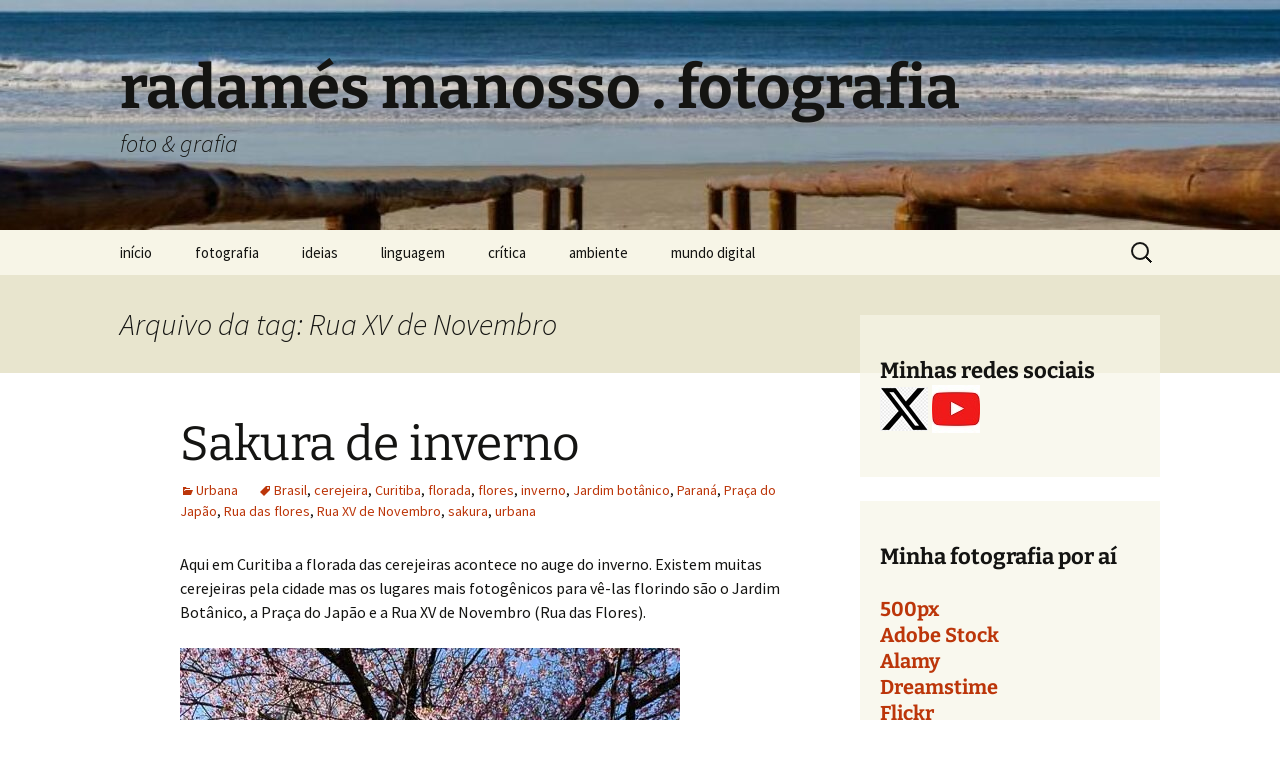

--- FILE ---
content_type: text/html; charset=UTF-8
request_url: https://radames.manosso.nom.br/fotografia/tag/rua-xv-de-novembro/
body_size: 15638
content:
<!DOCTYPE html>
<html lang="pt-BR">
<head>
	<meta charset="UTF-8">
	<meta name="viewport" content="width=device-width, initial-scale=1.0">
	<title>Rua XV de Novembro | radamés manosso . fotografia</title>
	<link rel="profile" href="https://gmpg.org/xfn/11">
	<link rel="pingback" href="https://radames.manosso.nom.br/fotografia/xmlrpc.php">
	<meta name='robots' content='max-image-preview:large' />
	<style>img:is([sizes="auto" i], [sizes^="auto," i]) { contain-intrinsic-size: 3000px 1500px }</style>
	<link rel='dns-prefetch' href='//secure.gravatar.com' />
<link rel='dns-prefetch' href='//www.googletagmanager.com' />
<link rel='dns-prefetch' href='//stats.wp.com' />
<link rel='dns-prefetch' href='//v0.wordpress.com' />
<link rel='dns-prefetch' href='//jetpack.wordpress.com' />
<link rel='dns-prefetch' href='//s0.wp.com' />
<link rel='dns-prefetch' href='//public-api.wordpress.com' />
<link rel='dns-prefetch' href='//0.gravatar.com' />
<link rel='dns-prefetch' href='//1.gravatar.com' />
<link rel='dns-prefetch' href='//2.gravatar.com' />
<link rel='preconnect' href='//i0.wp.com' />
<link rel="alternate" type="application/rss+xml" title="Feed para radamés manosso . fotografia &raquo;" href="https://radames.manosso.nom.br/fotografia/feed/" />
<link rel="alternate" type="application/rss+xml" title="Feed de comentários para radamés manosso . fotografia &raquo;" href="https://radames.manosso.nom.br/fotografia/comments/feed/" />
<link rel="alternate" type="application/rss+xml" title="Feed de tag para radamés manosso . fotografia &raquo; Rua XV de Novembro" href="https://radames.manosso.nom.br/fotografia/tag/rua-xv-de-novembro/feed/" />
<script>
window._wpemojiSettings = {"baseUrl":"https:\/\/s.w.org\/images\/core\/emoji\/16.0.1\/72x72\/","ext":".png","svgUrl":"https:\/\/s.w.org\/images\/core\/emoji\/16.0.1\/svg\/","svgExt":".svg","source":{"concatemoji":"https:\/\/radames.manosso.nom.br\/fotografia\/wp-includes\/js\/wp-emoji-release.min.js?ver=6.8.3"}};
/*! This file is auto-generated */
!function(s,n){var o,i,e;function c(e){try{var t={supportTests:e,timestamp:(new Date).valueOf()};sessionStorage.setItem(o,JSON.stringify(t))}catch(e){}}function p(e,t,n){e.clearRect(0,0,e.canvas.width,e.canvas.height),e.fillText(t,0,0);var t=new Uint32Array(e.getImageData(0,0,e.canvas.width,e.canvas.height).data),a=(e.clearRect(0,0,e.canvas.width,e.canvas.height),e.fillText(n,0,0),new Uint32Array(e.getImageData(0,0,e.canvas.width,e.canvas.height).data));return t.every(function(e,t){return e===a[t]})}function u(e,t){e.clearRect(0,0,e.canvas.width,e.canvas.height),e.fillText(t,0,0);for(var n=e.getImageData(16,16,1,1),a=0;a<n.data.length;a++)if(0!==n.data[a])return!1;return!0}function f(e,t,n,a){switch(t){case"flag":return n(e,"\ud83c\udff3\ufe0f\u200d\u26a7\ufe0f","\ud83c\udff3\ufe0f\u200b\u26a7\ufe0f")?!1:!n(e,"\ud83c\udde8\ud83c\uddf6","\ud83c\udde8\u200b\ud83c\uddf6")&&!n(e,"\ud83c\udff4\udb40\udc67\udb40\udc62\udb40\udc65\udb40\udc6e\udb40\udc67\udb40\udc7f","\ud83c\udff4\u200b\udb40\udc67\u200b\udb40\udc62\u200b\udb40\udc65\u200b\udb40\udc6e\u200b\udb40\udc67\u200b\udb40\udc7f");case"emoji":return!a(e,"\ud83e\udedf")}return!1}function g(e,t,n,a){var r="undefined"!=typeof WorkerGlobalScope&&self instanceof WorkerGlobalScope?new OffscreenCanvas(300,150):s.createElement("canvas"),o=r.getContext("2d",{willReadFrequently:!0}),i=(o.textBaseline="top",o.font="600 32px Arial",{});return e.forEach(function(e){i[e]=t(o,e,n,a)}),i}function t(e){var t=s.createElement("script");t.src=e,t.defer=!0,s.head.appendChild(t)}"undefined"!=typeof Promise&&(o="wpEmojiSettingsSupports",i=["flag","emoji"],n.supports={everything:!0,everythingExceptFlag:!0},e=new Promise(function(e){s.addEventListener("DOMContentLoaded",e,{once:!0})}),new Promise(function(t){var n=function(){try{var e=JSON.parse(sessionStorage.getItem(o));if("object"==typeof e&&"number"==typeof e.timestamp&&(new Date).valueOf()<e.timestamp+604800&&"object"==typeof e.supportTests)return e.supportTests}catch(e){}return null}();if(!n){if("undefined"!=typeof Worker&&"undefined"!=typeof OffscreenCanvas&&"undefined"!=typeof URL&&URL.createObjectURL&&"undefined"!=typeof Blob)try{var e="postMessage("+g.toString()+"("+[JSON.stringify(i),f.toString(),p.toString(),u.toString()].join(",")+"));",a=new Blob([e],{type:"text/javascript"}),r=new Worker(URL.createObjectURL(a),{name:"wpTestEmojiSupports"});return void(r.onmessage=function(e){c(n=e.data),r.terminate(),t(n)})}catch(e){}c(n=g(i,f,p,u))}t(n)}).then(function(e){for(var t in e)n.supports[t]=e[t],n.supports.everything=n.supports.everything&&n.supports[t],"flag"!==t&&(n.supports.everythingExceptFlag=n.supports.everythingExceptFlag&&n.supports[t]);n.supports.everythingExceptFlag=n.supports.everythingExceptFlag&&!n.supports.flag,n.DOMReady=!1,n.readyCallback=function(){n.DOMReady=!0}}).then(function(){return e}).then(function(){var e;n.supports.everything||(n.readyCallback(),(e=n.source||{}).concatemoji?t(e.concatemoji):e.wpemoji&&e.twemoji&&(t(e.twemoji),t(e.wpemoji)))}))}((window,document),window._wpemojiSettings);
</script>
<style id='wp-emoji-styles-inline-css'>

	img.wp-smiley, img.emoji {
		display: inline !important;
		border: none !important;
		box-shadow: none !important;
		height: 1em !important;
		width: 1em !important;
		margin: 0 0.07em !important;
		vertical-align: -0.1em !important;
		background: none !important;
		padding: 0 !important;
	}
</style>
<link rel='stylesheet' id='wp-block-library-css' href='https://radames.manosso.nom.br/fotografia/wp-includes/css/dist/block-library/style.min.css?x88341' media='all' />
<style id='wp-block-library-theme-inline-css'>
.wp-block-audio :where(figcaption){color:#555;font-size:13px;text-align:center}.is-dark-theme .wp-block-audio :where(figcaption){color:#ffffffa6}.wp-block-audio{margin:0 0 1em}.wp-block-code{border:1px solid #ccc;border-radius:4px;font-family:Menlo,Consolas,monaco,monospace;padding:.8em 1em}.wp-block-embed :where(figcaption){color:#555;font-size:13px;text-align:center}.is-dark-theme .wp-block-embed :where(figcaption){color:#ffffffa6}.wp-block-embed{margin:0 0 1em}.blocks-gallery-caption{color:#555;font-size:13px;text-align:center}.is-dark-theme .blocks-gallery-caption{color:#ffffffa6}:root :where(.wp-block-image figcaption){color:#555;font-size:13px;text-align:center}.is-dark-theme :root :where(.wp-block-image figcaption){color:#ffffffa6}.wp-block-image{margin:0 0 1em}.wp-block-pullquote{border-bottom:4px solid;border-top:4px solid;color:currentColor;margin-bottom:1.75em}.wp-block-pullquote cite,.wp-block-pullquote footer,.wp-block-pullquote__citation{color:currentColor;font-size:.8125em;font-style:normal;text-transform:uppercase}.wp-block-quote{border-left:.25em solid;margin:0 0 1.75em;padding-left:1em}.wp-block-quote cite,.wp-block-quote footer{color:currentColor;font-size:.8125em;font-style:normal;position:relative}.wp-block-quote:where(.has-text-align-right){border-left:none;border-right:.25em solid;padding-left:0;padding-right:1em}.wp-block-quote:where(.has-text-align-center){border:none;padding-left:0}.wp-block-quote.is-large,.wp-block-quote.is-style-large,.wp-block-quote:where(.is-style-plain){border:none}.wp-block-search .wp-block-search__label{font-weight:700}.wp-block-search__button{border:1px solid #ccc;padding:.375em .625em}:where(.wp-block-group.has-background){padding:1.25em 2.375em}.wp-block-separator.has-css-opacity{opacity:.4}.wp-block-separator{border:none;border-bottom:2px solid;margin-left:auto;margin-right:auto}.wp-block-separator.has-alpha-channel-opacity{opacity:1}.wp-block-separator:not(.is-style-wide):not(.is-style-dots){width:100px}.wp-block-separator.has-background:not(.is-style-dots){border-bottom:none;height:1px}.wp-block-separator.has-background:not(.is-style-wide):not(.is-style-dots){height:2px}.wp-block-table{margin:0 0 1em}.wp-block-table td,.wp-block-table th{word-break:normal}.wp-block-table :where(figcaption){color:#555;font-size:13px;text-align:center}.is-dark-theme .wp-block-table :where(figcaption){color:#ffffffa6}.wp-block-video :where(figcaption){color:#555;font-size:13px;text-align:center}.is-dark-theme .wp-block-video :where(figcaption){color:#ffffffa6}.wp-block-video{margin:0 0 1em}:root :where(.wp-block-template-part.has-background){margin-bottom:0;margin-top:0;padding:1.25em 2.375em}
</style>
<style id='classic-theme-styles-inline-css'>
/*! This file is auto-generated */
.wp-block-button__link{color:#fff;background-color:#32373c;border-radius:9999px;box-shadow:none;text-decoration:none;padding:calc(.667em + 2px) calc(1.333em + 2px);font-size:1.125em}.wp-block-file__button{background:#32373c;color:#fff;text-decoration:none}
</style>
<link rel='stylesheet' id='mediaelement-css' href='https://radames.manosso.nom.br/fotografia/wp-includes/js/mediaelement/mediaelementplayer-legacy.min.css?x88341' media='all' />
<link rel='stylesheet' id='wp-mediaelement-css' href='https://radames.manosso.nom.br/fotografia/wp-includes/js/mediaelement/wp-mediaelement.min.css?x88341' media='all' />
<style id='jetpack-sharing-buttons-style-inline-css'>
.jetpack-sharing-buttons__services-list{display:flex;flex-direction:row;flex-wrap:wrap;gap:0;list-style-type:none;margin:5px;padding:0}.jetpack-sharing-buttons__services-list.has-small-icon-size{font-size:12px}.jetpack-sharing-buttons__services-list.has-normal-icon-size{font-size:16px}.jetpack-sharing-buttons__services-list.has-large-icon-size{font-size:24px}.jetpack-sharing-buttons__services-list.has-huge-icon-size{font-size:36px}@media print{.jetpack-sharing-buttons__services-list{display:none!important}}.editor-styles-wrapper .wp-block-jetpack-sharing-buttons{gap:0;padding-inline-start:0}ul.jetpack-sharing-buttons__services-list.has-background{padding:1.25em 2.375em}
</style>
<style id='global-styles-inline-css'>
:root{--wp--preset--aspect-ratio--square: 1;--wp--preset--aspect-ratio--4-3: 4/3;--wp--preset--aspect-ratio--3-4: 3/4;--wp--preset--aspect-ratio--3-2: 3/2;--wp--preset--aspect-ratio--2-3: 2/3;--wp--preset--aspect-ratio--16-9: 16/9;--wp--preset--aspect-ratio--9-16: 9/16;--wp--preset--color--black: #000000;--wp--preset--color--cyan-bluish-gray: #abb8c3;--wp--preset--color--white: #fff;--wp--preset--color--pale-pink: #f78da7;--wp--preset--color--vivid-red: #cf2e2e;--wp--preset--color--luminous-vivid-orange: #ff6900;--wp--preset--color--luminous-vivid-amber: #fcb900;--wp--preset--color--light-green-cyan: #7bdcb5;--wp--preset--color--vivid-green-cyan: #00d084;--wp--preset--color--pale-cyan-blue: #8ed1fc;--wp--preset--color--vivid-cyan-blue: #0693e3;--wp--preset--color--vivid-purple: #9b51e0;--wp--preset--color--dark-gray: #141412;--wp--preset--color--red: #bc360a;--wp--preset--color--medium-orange: #db572f;--wp--preset--color--light-orange: #ea9629;--wp--preset--color--yellow: #fbca3c;--wp--preset--color--dark-brown: #220e10;--wp--preset--color--medium-brown: #722d19;--wp--preset--color--light-brown: #eadaa6;--wp--preset--color--beige: #e8e5ce;--wp--preset--color--off-white: #f7f5e7;--wp--preset--gradient--vivid-cyan-blue-to-vivid-purple: linear-gradient(135deg,rgba(6,147,227,1) 0%,rgb(155,81,224) 100%);--wp--preset--gradient--light-green-cyan-to-vivid-green-cyan: linear-gradient(135deg,rgb(122,220,180) 0%,rgb(0,208,130) 100%);--wp--preset--gradient--luminous-vivid-amber-to-luminous-vivid-orange: linear-gradient(135deg,rgba(252,185,0,1) 0%,rgba(255,105,0,1) 100%);--wp--preset--gradient--luminous-vivid-orange-to-vivid-red: linear-gradient(135deg,rgba(255,105,0,1) 0%,rgb(207,46,46) 100%);--wp--preset--gradient--very-light-gray-to-cyan-bluish-gray: linear-gradient(135deg,rgb(238,238,238) 0%,rgb(169,184,195) 100%);--wp--preset--gradient--cool-to-warm-spectrum: linear-gradient(135deg,rgb(74,234,220) 0%,rgb(151,120,209) 20%,rgb(207,42,186) 40%,rgb(238,44,130) 60%,rgb(251,105,98) 80%,rgb(254,248,76) 100%);--wp--preset--gradient--blush-light-purple: linear-gradient(135deg,rgb(255,206,236) 0%,rgb(152,150,240) 100%);--wp--preset--gradient--blush-bordeaux: linear-gradient(135deg,rgb(254,205,165) 0%,rgb(254,45,45) 50%,rgb(107,0,62) 100%);--wp--preset--gradient--luminous-dusk: linear-gradient(135deg,rgb(255,203,112) 0%,rgb(199,81,192) 50%,rgb(65,88,208) 100%);--wp--preset--gradient--pale-ocean: linear-gradient(135deg,rgb(255,245,203) 0%,rgb(182,227,212) 50%,rgb(51,167,181) 100%);--wp--preset--gradient--electric-grass: linear-gradient(135deg,rgb(202,248,128) 0%,rgb(113,206,126) 100%);--wp--preset--gradient--midnight: linear-gradient(135deg,rgb(2,3,129) 0%,rgb(40,116,252) 100%);--wp--preset--gradient--autumn-brown: linear-gradient(135deg, rgba(226,45,15,1) 0%, rgba(158,25,13,1) 100%);--wp--preset--gradient--sunset-yellow: linear-gradient(135deg, rgba(233,139,41,1) 0%, rgba(238,179,95,1) 100%);--wp--preset--gradient--light-sky: linear-gradient(135deg,rgba(228,228,228,1.0) 0%,rgba(208,225,252,1.0) 100%);--wp--preset--gradient--dark-sky: linear-gradient(135deg,rgba(0,0,0,1.0) 0%,rgba(56,61,69,1.0) 100%);--wp--preset--font-size--small: 13px;--wp--preset--font-size--medium: 20px;--wp--preset--font-size--large: 36px;--wp--preset--font-size--x-large: 42px;--wp--preset--spacing--20: 0.44rem;--wp--preset--spacing--30: 0.67rem;--wp--preset--spacing--40: 1rem;--wp--preset--spacing--50: 1.5rem;--wp--preset--spacing--60: 2.25rem;--wp--preset--spacing--70: 3.38rem;--wp--preset--spacing--80: 5.06rem;--wp--preset--shadow--natural: 6px 6px 9px rgba(0, 0, 0, 0.2);--wp--preset--shadow--deep: 12px 12px 50px rgba(0, 0, 0, 0.4);--wp--preset--shadow--sharp: 6px 6px 0px rgba(0, 0, 0, 0.2);--wp--preset--shadow--outlined: 6px 6px 0px -3px rgba(255, 255, 255, 1), 6px 6px rgba(0, 0, 0, 1);--wp--preset--shadow--crisp: 6px 6px 0px rgba(0, 0, 0, 1);}:where(.is-layout-flex){gap: 0.5em;}:where(.is-layout-grid){gap: 0.5em;}body .is-layout-flex{display: flex;}.is-layout-flex{flex-wrap: wrap;align-items: center;}.is-layout-flex > :is(*, div){margin: 0;}body .is-layout-grid{display: grid;}.is-layout-grid > :is(*, div){margin: 0;}:where(.wp-block-columns.is-layout-flex){gap: 2em;}:where(.wp-block-columns.is-layout-grid){gap: 2em;}:where(.wp-block-post-template.is-layout-flex){gap: 1.25em;}:where(.wp-block-post-template.is-layout-grid){gap: 1.25em;}.has-black-color{color: var(--wp--preset--color--black) !important;}.has-cyan-bluish-gray-color{color: var(--wp--preset--color--cyan-bluish-gray) !important;}.has-white-color{color: var(--wp--preset--color--white) !important;}.has-pale-pink-color{color: var(--wp--preset--color--pale-pink) !important;}.has-vivid-red-color{color: var(--wp--preset--color--vivid-red) !important;}.has-luminous-vivid-orange-color{color: var(--wp--preset--color--luminous-vivid-orange) !important;}.has-luminous-vivid-amber-color{color: var(--wp--preset--color--luminous-vivid-amber) !important;}.has-light-green-cyan-color{color: var(--wp--preset--color--light-green-cyan) !important;}.has-vivid-green-cyan-color{color: var(--wp--preset--color--vivid-green-cyan) !important;}.has-pale-cyan-blue-color{color: var(--wp--preset--color--pale-cyan-blue) !important;}.has-vivid-cyan-blue-color{color: var(--wp--preset--color--vivid-cyan-blue) !important;}.has-vivid-purple-color{color: var(--wp--preset--color--vivid-purple) !important;}.has-black-background-color{background-color: var(--wp--preset--color--black) !important;}.has-cyan-bluish-gray-background-color{background-color: var(--wp--preset--color--cyan-bluish-gray) !important;}.has-white-background-color{background-color: var(--wp--preset--color--white) !important;}.has-pale-pink-background-color{background-color: var(--wp--preset--color--pale-pink) !important;}.has-vivid-red-background-color{background-color: var(--wp--preset--color--vivid-red) !important;}.has-luminous-vivid-orange-background-color{background-color: var(--wp--preset--color--luminous-vivid-orange) !important;}.has-luminous-vivid-amber-background-color{background-color: var(--wp--preset--color--luminous-vivid-amber) !important;}.has-light-green-cyan-background-color{background-color: var(--wp--preset--color--light-green-cyan) !important;}.has-vivid-green-cyan-background-color{background-color: var(--wp--preset--color--vivid-green-cyan) !important;}.has-pale-cyan-blue-background-color{background-color: var(--wp--preset--color--pale-cyan-blue) !important;}.has-vivid-cyan-blue-background-color{background-color: var(--wp--preset--color--vivid-cyan-blue) !important;}.has-vivid-purple-background-color{background-color: var(--wp--preset--color--vivid-purple) !important;}.has-black-border-color{border-color: var(--wp--preset--color--black) !important;}.has-cyan-bluish-gray-border-color{border-color: var(--wp--preset--color--cyan-bluish-gray) !important;}.has-white-border-color{border-color: var(--wp--preset--color--white) !important;}.has-pale-pink-border-color{border-color: var(--wp--preset--color--pale-pink) !important;}.has-vivid-red-border-color{border-color: var(--wp--preset--color--vivid-red) !important;}.has-luminous-vivid-orange-border-color{border-color: var(--wp--preset--color--luminous-vivid-orange) !important;}.has-luminous-vivid-amber-border-color{border-color: var(--wp--preset--color--luminous-vivid-amber) !important;}.has-light-green-cyan-border-color{border-color: var(--wp--preset--color--light-green-cyan) !important;}.has-vivid-green-cyan-border-color{border-color: var(--wp--preset--color--vivid-green-cyan) !important;}.has-pale-cyan-blue-border-color{border-color: var(--wp--preset--color--pale-cyan-blue) !important;}.has-vivid-cyan-blue-border-color{border-color: var(--wp--preset--color--vivid-cyan-blue) !important;}.has-vivid-purple-border-color{border-color: var(--wp--preset--color--vivid-purple) !important;}.has-vivid-cyan-blue-to-vivid-purple-gradient-background{background: var(--wp--preset--gradient--vivid-cyan-blue-to-vivid-purple) !important;}.has-light-green-cyan-to-vivid-green-cyan-gradient-background{background: var(--wp--preset--gradient--light-green-cyan-to-vivid-green-cyan) !important;}.has-luminous-vivid-amber-to-luminous-vivid-orange-gradient-background{background: var(--wp--preset--gradient--luminous-vivid-amber-to-luminous-vivid-orange) !important;}.has-luminous-vivid-orange-to-vivid-red-gradient-background{background: var(--wp--preset--gradient--luminous-vivid-orange-to-vivid-red) !important;}.has-very-light-gray-to-cyan-bluish-gray-gradient-background{background: var(--wp--preset--gradient--very-light-gray-to-cyan-bluish-gray) !important;}.has-cool-to-warm-spectrum-gradient-background{background: var(--wp--preset--gradient--cool-to-warm-spectrum) !important;}.has-blush-light-purple-gradient-background{background: var(--wp--preset--gradient--blush-light-purple) !important;}.has-blush-bordeaux-gradient-background{background: var(--wp--preset--gradient--blush-bordeaux) !important;}.has-luminous-dusk-gradient-background{background: var(--wp--preset--gradient--luminous-dusk) !important;}.has-pale-ocean-gradient-background{background: var(--wp--preset--gradient--pale-ocean) !important;}.has-electric-grass-gradient-background{background: var(--wp--preset--gradient--electric-grass) !important;}.has-midnight-gradient-background{background: var(--wp--preset--gradient--midnight) !important;}.has-small-font-size{font-size: var(--wp--preset--font-size--small) !important;}.has-medium-font-size{font-size: var(--wp--preset--font-size--medium) !important;}.has-large-font-size{font-size: var(--wp--preset--font-size--large) !important;}.has-x-large-font-size{font-size: var(--wp--preset--font-size--x-large) !important;}
:where(.wp-block-post-template.is-layout-flex){gap: 1.25em;}:where(.wp-block-post-template.is-layout-grid){gap: 1.25em;}
:where(.wp-block-columns.is-layout-flex){gap: 2em;}:where(.wp-block-columns.is-layout-grid){gap: 2em;}
:root :where(.wp-block-pullquote){font-size: 1.5em;line-height: 1.6;}
</style>
<link rel='stylesheet' id='wp-date-remover-css' href='https://radames.manosso.nom.br/fotografia/wp-content/plugins/wp-date-remover/public/css/wp-date-remover-public.css?x88341' media='all' />
<link rel='stylesheet' id='twentythirteen-fonts-css' href='https://radames.manosso.nom.br/fotografia/wp-content/themes/twentythirteen/fonts/source-sans-pro-plus-bitter.css?x88341' media='all' />
<link rel='stylesheet' id='genericons-css' href='https://radames.manosso.nom.br/fotografia/wp-content/plugins/jetpack/_inc/genericons/genericons/genericons.css?x88341' media='all' />
<link rel='stylesheet' id='twentythirteen-style-css' href='https://radames.manosso.nom.br/fotografia/wp-content/themes/twentythirteen/style.css?x88341' media='all' />
<link rel='stylesheet' id='twentythirteen-block-style-css' href='https://radames.manosso.nom.br/fotografia/wp-content/themes/twentythirteen/css/blocks.css?x88341' media='all' />
<link rel='stylesheet' id='sharedaddy-css' href='https://radames.manosso.nom.br/fotografia/wp-content/plugins/jetpack/modules/sharedaddy/sharing.css?x88341' media='all' />
<link rel='stylesheet' id='social-logos-css' href='https://radames.manosso.nom.br/fotografia/wp-content/plugins/jetpack/_inc/social-logos/social-logos.min.css?x88341' media='all' />
<script src="https://radames.manosso.nom.br/fotografia/wp-includes/js/jquery/jquery.min.js?x88341" id="jquery-core-js"></script>
<script src="https://radames.manosso.nom.br/fotografia/wp-includes/js/jquery/jquery-migrate.min.js?x88341" id="jquery-migrate-js"></script>
<script src="https://radames.manosso.nom.br/fotografia/wp-content/plugins/wp-date-remover/public/js/wp-date-remover-public.js?x88341" id="wp-date-remover-js"></script>
<script src="https://radames.manosso.nom.br/fotografia/wp-content/themes/twentythirteen/js/functions.js?x88341" id="twentythirteen-script-js" defer data-wp-strategy="defer"></script>

<!-- Snippet da etiqueta do Google (gtag.js) adicionado pelo Site Kit -->
<!-- Snippet do Google Análises adicionado pelo Site Kit -->
<script src="https://www.googletagmanager.com/gtag/js?id=G-TR9Q71REC1" id="google_gtagjs-js" async></script>
<script id="google_gtagjs-js-after">
window.dataLayer = window.dataLayer || [];function gtag(){dataLayer.push(arguments);}
gtag("set","linker",{"domains":["radames.manosso.nom.br"]});
gtag("js", new Date());
gtag("set", "developer_id.dZTNiMT", true);
gtag("config", "G-TR9Q71REC1");
</script>
<link rel="https://api.w.org/" href="https://radames.manosso.nom.br/fotografia/wp-json/" /><link rel="alternate" title="JSON" type="application/json" href="https://radames.manosso.nom.br/fotografia/wp-json/wp/v2/tags/54" /><link rel="EditURI" type="application/rsd+xml" title="RSD" href="https://radames.manosso.nom.br/fotografia/xmlrpc.php?rsd" />
<meta name="generator" content="WordPress 6.8.3" />
<meta name="generator" content="Site Kit by Google 1.170.0" />	<style>img#wpstats{display:none}</style>
		<meta name="google-site-verification" content="UZOJC12UOJpOO2i_pUiDWDK_2monqGVI2Tuk9WvXBdo">	<style type="text/css" id="twentythirteen-header-css">
		.site-header {
		background: url(https://radames.manosso.nom.br/fotografia/files/2018/06/cropped-cropped-praia.jpg) no-repeat scroll top;
		background-size: 1600px auto;
	}
	@media (max-width: 767px) {
		.site-header {
			background-size: 768px auto;
		}
	}
	@media (max-width: 359px) {
		.site-header {
			background-size: 360px auto;
		}
	}
			</style>
	
<!-- Jetpack Open Graph Tags -->
<meta property="og:type" content="website" />
<meta property="og:title" content="Rua XV de Novembro &#8211; radamés manosso . fotografia" />
<meta property="og:url" content="https://radames.manosso.nom.br/fotografia/tag/rua-xv-de-novembro/" />
<meta property="og:site_name" content="radamés manosso . fotografia" />
<meta property="og:image" content="https://s0.wp.com/i/blank.jpg" />
<meta property="og:image:width" content="200" />
<meta property="og:image:height" content="200" />
<meta property="og:image:alt" content="" />
<meta property="og:locale" content="pt_BR" />

<!-- End Jetpack Open Graph Tags -->
<link rel="icon" href="https://i0.wp.com/radames.manosso.nom.br/fotografia/files/2018/11/favicon.png?fit=32%2C32&#038;ssl=1" sizes="32x32" />
<link rel="icon" href="https://i0.wp.com/radames.manosso.nom.br/fotografia/files/2018/11/favicon.png?fit=128%2C128&#038;ssl=1" sizes="192x192" />
<link rel="apple-touch-icon" href="https://i0.wp.com/radames.manosso.nom.br/fotografia/files/2018/11/favicon.png?fit=128%2C128&#038;ssl=1" />
<meta name="msapplication-TileImage" content="https://i0.wp.com/radames.manosso.nom.br/fotografia/files/2018/11/favicon.png?fit=128%2C128&#038;ssl=1" />
</head>

<body class="archive tag tag-rua-xv-de-novembro tag-54 wp-embed-responsive wp-theme-twentythirteen single-author sidebar">
		<div id="page" class="hfeed site">
		<a class="screen-reader-text skip-link" href="#content">
			Pular para o conteúdo		</a>
		<header id="masthead" class="site-header">
						<a class="home-link" href="https://radames.manosso.nom.br/fotografia/" rel="home" >
									<h1 class="site-title">radamés manosso . fotografia</h1>
													<h2 class="site-description">foto &amp; grafia</h2>
							</a>

			<div id="navbar" class="navbar">
				<nav id="site-navigation" class="navigation main-navigation">
					<button class="menu-toggle">Menu</button>
					<div class="menu-menu-1-container"><ul id="primary-menu" class="nav-menu"><li id="menu-item-135" class="menu-item menu-item-type-custom menu-item-object-custom menu-item-135"><a href="https://radames.manosso.nom.br">início</a></li>
<li id="menu-item-974" class="menu-item menu-item-type-custom menu-item-object-custom menu-item-home menu-item-974"><a href="https://radames.manosso.nom.br/fotografia/">fotografia</a></li>
<li id="menu-item-975" class="menu-item menu-item-type-custom menu-item-object-custom menu-item-975"><a href="https://radames.manosso.nom.br/palavras/">ideias</a></li>
<li id="menu-item-976" class="menu-item menu-item-type-custom menu-item-object-custom menu-item-976"><a href="https://radames.manosso.nom.br/linguagem/">linguagem</a></li>
<li id="menu-item-977" class="menu-item menu-item-type-custom menu-item-object-custom menu-item-977"><a href="https://radames.manosso.nom.br/critica/">crítica</a></li>
<li id="menu-item-978" class="menu-item menu-item-type-custom menu-item-object-custom menu-item-978"><a href="https://radames.manosso.nom.br/ambiental/">ambiente</a></li>
<li id="menu-item-979" class="menu-item menu-item-type-custom menu-item-object-custom menu-item-979"><a href="https://radames.manosso.nom.br/bitabit/">mundo digital</a></li>
</ul></div>					<form role="search" method="get" class="search-form" action="https://radames.manosso.nom.br/fotografia/">
				<label>
					<span class="screen-reader-text">Pesquisar por:</span>
					<input type="search" class="search-field" placeholder="Pesquisar &hellip;" value="" name="s" />
				</label>
				<input type="submit" class="search-submit" value="Pesquisar" />
			</form>				</nav><!-- #site-navigation -->
			</div><!-- #navbar -->
		</header><!-- #masthead -->

		<div id="main" class="site-main">

	<div id="primary" class="content-area">
		<div id="content" class="site-content" role="main">

					<header class="archive-header">
				<h1 class="archive-title">
				Arquivo da tag: Rua XV de Novembro				</h1>

							</header><!-- .archive-header -->

							
<article id="post-177" class="post-177 post type-post status-publish format-standard hentry category-urbana tag-brasil tag-cerejeira tag-curitiba tag-florada tag-flores tag-inverno tag-jardim-botanico tag-parana tag-praca-do-japao tag-rua-das-flores tag-rua-xv-de-novembro tag-sakura tag-urbana-2">
	<header class="entry-header">
		
				<h1 class="entry-title">
			<a href="https://radames.manosso.nom.br/fotografia/urbana/sakura-de-inverno/" rel="bookmark">Sakura de inverno</a>
		</h1>
		
		<div class="entry-meta">
			<span class="date"><a href="https://radames.manosso.nom.br/fotografia/urbana/sakura-de-inverno/" title="Link permanente para Sakura de inverno" rel="bookmark"><time class="entry-date" datetime=""></time></a></span><span class="categories-links"><a href="https://radames.manosso.nom.br/fotografia/category/urbana/" rel="category tag">Urbana</a></span><span class="tags-links"><a href="https://radames.manosso.nom.br/fotografia/tag/brasil/" rel="tag">Brasil</a>, <a href="https://radames.manosso.nom.br/fotografia/tag/cerejeira/" rel="tag">cerejeira</a>, <a href="https://radames.manosso.nom.br/fotografia/tag/curitiba/" rel="tag">Curitiba</a>, <a href="https://radames.manosso.nom.br/fotografia/tag/florada/" rel="tag">florada</a>, <a href="https://radames.manosso.nom.br/fotografia/tag/flores/" rel="tag">flores</a>, <a href="https://radames.manosso.nom.br/fotografia/tag/inverno/" rel="tag">inverno</a>, <a href="https://radames.manosso.nom.br/fotografia/tag/jardim-botanico/" rel="tag">Jardim botânico</a>, <a href="https://radames.manosso.nom.br/fotografia/tag/parana/" rel="tag">Paraná</a>, <a href="https://radames.manosso.nom.br/fotografia/tag/praca-do-japao/" rel="tag">Praça do Japão</a>, <a href="https://radames.manosso.nom.br/fotografia/tag/rua-das-flores/" rel="tag">Rua das flores</a>, <a href="https://radames.manosso.nom.br/fotografia/tag/rua-xv-de-novembro/" rel="tag">Rua XV de Novembro</a>, <a href="https://radames.manosso.nom.br/fotografia/tag/sakura/" rel="tag">sakura</a>, <a href="https://radames.manosso.nom.br/fotografia/tag/urbana-2/" rel="tag">urbana</a></span><span class="author vcard"><a class="url fn n" href="https://radames.manosso.nom.br/fotografia/author/radamesm/" title="Ver todos os posts de Radamés" rel="author">Radamés</a></span>					</div><!-- .entry-meta -->
	</header><!-- .entry-header -->

		<div class="entry-content">
		
<p>Aqui em Curitiba a florada das cerejeiras acontece no auge do inverno. Existem muitas cerejeiras pela cidade mas os lugares mais fotogênicos para vê-las florindo são o Jardim Botânico, a Praça do Japão e a Rua XV de Novembro (Rua das Flores).</p>



<figure class="wp-block-image"><a href="https://radames.manosso.nom.br/fotografia/urbana/sakura-de-inverno/attachment/cerejeiras-curitiba-11/"><img data-recalc-dims="1" fetchpriority="high" decoding="async" width="500" height="750" data-attachment-id="808" data-permalink="https://radames.manosso.nom.br/fotografia/urbana/sakura-de-inverno/attachment/cerejeiras-curitiba-11/" data-orig-file="https://i0.wp.com/radames.manosso.nom.br/fotografia/files/2019/06/1528-cerejeiras-curitiba-7.jpg?fit=500%2C750&amp;ssl=1" data-orig-size="500,750" data-comments-opened="1" data-image-meta="{&quot;aperture&quot;:&quot;7.1&quot;,&quot;credit&quot;:&quot;&quot;,&quot;camera&quot;:&quot;NIKON D7100&quot;,&quot;caption&quot;:&quot;&quot;,&quot;created_timestamp&quot;:&quot;1467880819&quot;,&quot;copyright&quot;:&quot;&quot;,&quot;focal_length&quot;:&quot;18&quot;,&quot;iso&quot;:&quot;100&quot;,&quot;shutter_speed&quot;:&quot;0.00625&quot;,&quot;title&quot;:&quot;cerejeiras-curitiba&quot;,&quot;orientation&quot;:&quot;0&quot;}" data-image-title="Cerejeiras em Curitiba" data-image-description="&lt;p&gt;Florada das cerejeiras no inverno em Curitiba.&lt;/p&gt;
" data-image-caption="" data-medium-file="https://i0.wp.com/radames.manosso.nom.br/fotografia/files/2019/06/1528-cerejeiras-curitiba-7.jpg?fit=200%2C300&amp;ssl=1" data-large-file="https://i0.wp.com/radames.manosso.nom.br/fotografia/files/2019/06/1528-cerejeiras-curitiba-7.jpg?fit=500%2C750&amp;ssl=1" src="https://i0.wp.com/radames.manosso.nom.br/fotografia/files/2019/06/1528-cerejeiras-curitiba-7.jpg?resize=500%2C750&#038;ssl=1" alt="Cerejeiras em Curitiba" class="wp-image-808" srcset="https://i0.wp.com/radames.manosso.nom.br/fotografia/files/2019/06/1528-cerejeiras-curitiba-7.jpg?w=500&amp;ssl=1 500w, https://i0.wp.com/radames.manosso.nom.br/fotografia/files/2019/06/1528-cerejeiras-curitiba-7.jpg?resize=200%2C300&amp;ssl=1 200w" sizes="(max-width: 500px) 100vw, 500px" /></a></figure>



<p>Embora aqui o frio não seja rigoroso como no Japão, as cerejeiras precisam resistir a temperaturas próximas de zero grau, o que não parece ser problema para elas. Assim como os japoneses que adoram fotografar a florada na primavera, eu fico de olho no calendário para conseguir boas fotos da florada, mesmo que seja preciso enfrentar as manhãs frias do inverno curitibano. É preciso ficar atento, pois a florada dura no máximo uns quinze dias, o que &nbsp;nos leva a uma reflexão inevitável sobre a brevidade da beleza.</p>



 <a href="https://radames.manosso.nom.br/fotografia/urbana/sakura-de-inverno/#more-177" class="more-link">Continue lendo <span class="screen-reader-text">Sakura de inverno</span> <span class="meta-nav">&rarr;</span></a><div class="sharedaddy sd-sharing-enabled"><div class="robots-nocontent sd-block sd-social sd-social-official sd-sharing"><h3 class="sd-title">Compartilhe isso:</h3><div class="sd-content"><ul><li class="share-facebook"><div class="fb-share-button" data-href="https://radames.manosso.nom.br/fotografia/urbana/sakura-de-inverno/" data-layout="button_count"></div></li><li class="share-print"><a rel="nofollow noopener noreferrer"
				data-shared="sharing-print-177"
				class="share-print sd-button"
				href="https://radames.manosso.nom.br/fotografia/urbana/sakura-de-inverno/?share=print"
				target="_blank"
				aria-labelledby="sharing-print-177"
				>
				<span id="sharing-print-177" hidden>Clique para imprimir(abre em nova janela)</span>
				<span>Imprimir</span>
			</a></li><li class="share-pinterest"><div class="pinterest_button"><a href="https://www.pinterest.com/pin/create/button/?url=https%3A%2F%2Fradames.manosso.nom.br%2Ffotografia%2Furbana%2Fsakura-de-inverno%2F&#038;media=https%3A%2F%2Fradames.manosso.nom.br%2Ffotografia%2Ffiles%2F2019%2F06%2F1528-cerejeiras-curitiba-7.jpg&#038;description=Sakura%20de%20inverno" data-pin-do="buttonPin" data-pin-config="beside"><img data-recalc-dims="1" src="https://i0.wp.com/assets.pinterest.com/images/pidgets/pinit_fg_en_rect_gray_20.png?w=604" /></a></div></li><li class="share-telegram"><a rel="nofollow noopener noreferrer"
				data-shared="sharing-telegram-177"
				class="share-telegram sd-button"
				href="https://radames.manosso.nom.br/fotografia/urbana/sakura-de-inverno/?share=telegram"
				target="_blank"
				aria-labelledby="sharing-telegram-177"
				>
				<span id="sharing-telegram-177" hidden>Clique para compartilhar no Telegram(abre em nova janela)</span>
				<span>Telegram</span>
			</a></li><li class="share-jetpack-whatsapp"><a rel="nofollow noopener noreferrer"
				data-shared="sharing-whatsapp-177"
				class="share-jetpack-whatsapp sd-button"
				href="https://radames.manosso.nom.br/fotografia/urbana/sakura-de-inverno/?share=jetpack-whatsapp"
				target="_blank"
				aria-labelledby="sharing-whatsapp-177"
				>
				<span id="sharing-whatsapp-177" hidden>Clique para compartilhar no WhatsApp(abre em nova janela)</span>
				<span>WhatsApp</span>
			</a></li><li class="share-end"></li></ul></div></div></div>	</div><!-- .entry-content -->
	
	<footer class="entry-meta">
					<div class="comments-link">
				<a href="https://radames.manosso.nom.br/fotografia/urbana/sakura-de-inverno/#respond"><span class="leave-reply">Deixe um comentário</span></a>			</div><!-- .comments-link -->
		
			</footer><!-- .entry-meta -->
</article><!-- #post -->
			
			
		
		</div><!-- #content -->
	</div><!-- #primary -->

	<div id="tertiary" class="sidebar-container" role="complementary">
		<div class="sidebar-inner">
			<div class="widget-area">
				<aside id="block-5" class="widget widget_block">
<div class="wp-block-group"><div class="wp-block-group__inner-container is-layout-constrained wp-block-group-is-layout-constrained">
<h3>Minhas redes sociais</><br>
<p><a href="https://x.com/radamesmanosso" target="_blank" rel="noreferrer noopener"><img decoding="async" class="wp-image-825" style="width: 48px;" src="https://radames.manosso.nom.br/wp-content/uploads/logo-x.jpg?x88341" alt="Meu X-Twitter"></a>
	<a href="https://www.youtube.com/@obvio-inevitavel" target="_blank" rel="noreferrer noopener"><img decoding="async" class="wp-image-813" style="width: 48px;" src="https://radames.manosso.nom.br/wp-content/uploads/yt-logo.jpg?x88341" alt="Meu YouTube"></a>
</p>
</div></div>
</aside><aside id="block-6" class="widget widget_block"><h3>Minha fotografia por aí</h3>
<h4><a href="https://500px.com/RadamesM" target="_blank" rel="noreferrer noopener">500px</a><br><a href="https://stock.adobe.com/br/contributor/204706165/Rada+">Adobe Stock</a><br><a href="https://www.alamy.com/stock-photography/4B02E382-3BF4-4782-A10E-EAD58C46A0A8/1/Radam%C3%A9s%20Manosso.html">Alamy</a><br><a href="https://www.dreamstime.com/radamesm_info">Dreamstime</a><br><a href="https://www.flickr.com/photos/radamesm/" target="_blank" rel="noreferrer noopener">Flickr</a><br><a href="https://www.gettyimages.com/search/photographer?family=creative&amp;photographer=radam%C3%A9s%20manosso&amp;excludenudity=true&amp;sort=best">Getty</a><br><a href="https://www.istockphoto.com/br/portfolio/radamesm">iStock</a></h4></aside><aside id="nav_menu-3" class="widget widget_nav_menu"><h3 class="widget-title">Serviço</h3><nav class="menu-servico-container" aria-label="Serviço"><ul id="menu-servico" class="menu"><li id="menu-item-980" class="menu-item menu-item-type-post_type menu-item-object-page menu-item-980"><a href="https://radames.manosso.nom.br/fotografia/quer-adquirir-fotos/">quer adquirir fotos?</a></li>
<li id="menu-item-981" class="menu-item menu-item-type-custom menu-item-object-custom menu-item-981"><a href="https://radames.manosso.nom.br/contato/">contato</a></li>
<li id="menu-item-982" class="menu-item menu-item-type-custom menu-item-object-custom menu-item-982"><a href="https://radames.manosso.nom.br/autor/">autor</a></li>
</ul></nav></aside>			</div><!-- .widget-area -->
		</div><!-- .sidebar-inner -->
	</div><!-- #tertiary -->

		</div><!-- #main -->
		<footer id="colophon" class="site-footer">
				<div id="secondary" class="sidebar-container" role="complementary">
		<div class="widget-area">
			<aside id="nav_menu-4" class="widget widget_nav_menu"><h3 class="widget-title">Áreas</h3><nav class="menu-menu-1-container" aria-label="Áreas"><ul id="menu-menu-1" class="menu"><li class="menu-item menu-item-type-custom menu-item-object-custom menu-item-135"><a href="https://radames.manosso.nom.br">início</a></li>
<li class="menu-item menu-item-type-custom menu-item-object-custom menu-item-home menu-item-974"><a href="https://radames.manosso.nom.br/fotografia/">fotografia</a></li>
<li class="menu-item menu-item-type-custom menu-item-object-custom menu-item-975"><a href="https://radames.manosso.nom.br/palavras/">ideias</a></li>
<li class="menu-item menu-item-type-custom menu-item-object-custom menu-item-976"><a href="https://radames.manosso.nom.br/linguagem/">linguagem</a></li>
<li class="menu-item menu-item-type-custom menu-item-object-custom menu-item-977"><a href="https://radames.manosso.nom.br/critica/">crítica</a></li>
<li class="menu-item menu-item-type-custom menu-item-object-custom menu-item-978"><a href="https://radames.manosso.nom.br/ambiental/">ambiente</a></li>
<li class="menu-item menu-item-type-custom menu-item-object-custom menu-item-979"><a href="https://radames.manosso.nom.br/bitabit/">mundo digital</a></li>
</ul></nav></aside><aside id="tag_cloud-3" class="widget widget_tag_cloud"><h3 class="widget-title">Tags</h3><nav aria-label="Tags"><div class="tagcloud"><ul class='wp-tag-cloud' role='list'>
	<li><a href="https://radames.manosso.nom.br/fotografia/tag/antes-e-depois/" class="tag-cloud-link tag-link-69 tag-link-position-1" style="font-size: 8pt;" aria-label="antes e depois (1 item)">antes e depois</a></li>
	<li><a href="https://radames.manosso.nom.br/fotografia/tag/araucaria-angustifolia/" class="tag-cloud-link tag-link-11 tag-link-position-2" style="font-size: 12.581818181818pt;" aria-label="araucaria angustifolia (2 itens)">araucaria angustifolia</a></li>
	<li><a href="https://radames.manosso.nom.br/fotografia/tag/araucaria/" class="tag-cloud-link tag-link-10 tag-link-position-3" style="font-size: 12.581818181818pt;" aria-label="araucária (2 itens)">araucária</a></li>
	<li><a href="https://radames.manosso.nom.br/fotografia/tag/arquitetura/" class="tag-cloud-link tag-link-35 tag-link-position-4" style="font-size: 18.181818181818pt;" aria-label="arquitetura (4 itens)">arquitetura</a></li>
	<li><a href="https://radames.manosso.nom.br/fotografia/tag/berlim/" class="tag-cloud-link tag-link-73 tag-link-position-5" style="font-size: 8pt;" aria-label="Berlim (1 item)">Berlim</a></li>
	<li><a href="https://radames.manosso.nom.br/fotografia/tag/budapeste/" class="tag-cloud-link tag-link-71 tag-link-position-6" style="font-size: 8pt;" aria-label="Budapeste (1 item)">Budapeste</a></li>
	<li><a href="https://radames.manosso.nom.br/fotografia/tag/cesky-krumlov/" class="tag-cloud-link tag-link-76 tag-link-position-7" style="font-size: 8pt;" aria-label="Cesky Krumlov (1 item)">Cesky Krumlov</a></li>
	<li><a href="https://radames.manosso.nom.br/fotografia/tag/cidade/" class="tag-cloud-link tag-link-5 tag-link-position-8" style="font-size: 15.636363636364pt;" aria-label="cidade (3 itens)">cidade</a></li>
	<li><a href="https://radames.manosso.nom.br/fotografia/tag/cracovia/" class="tag-cloud-link tag-link-75 tag-link-position-9" style="font-size: 8pt;" aria-label="Cracóvia (1 item)">Cracóvia</a></li>
	<li><a href="https://radames.manosso.nom.br/fotografia/tag/curiosidade/" class="tag-cloud-link tag-link-58 tag-link-position-10" style="font-size: 8pt;" aria-label="curiosidade (1 item)">curiosidade</a></li>
	<li><a href="https://radames.manosso.nom.br/fotografia/tag/curitiba/" class="tag-cloud-link tag-link-3 tag-link-position-11" style="font-size: 18.181818181818pt;" aria-label="Curitiba (4 itens)">Curitiba</a></li>
	<li><a href="https://radames.manosso.nom.br/fotografia/tag/diferente/" class="tag-cloud-link tag-link-57 tag-link-position-12" style="font-size: 8pt;" aria-label="diferente (1 item)">diferente</a></li>
	<li><a href="https://radames.manosso.nom.br/fotografia/tag/dresden/" class="tag-cloud-link tag-link-74 tag-link-position-13" style="font-size: 8pt;" aria-label="Dresden (1 item)">Dresden</a></li>
	<li><a href="https://radames.manosso.nom.br/fotografia/tag/espontanea/" class="tag-cloud-link tag-link-65 tag-link-position-14" style="font-size: 8pt;" aria-label="espontânea (1 item)">espontânea</a></li>
	<li><a href="https://radames.manosso.nom.br/fotografia/tag/europa/" class="tag-cloud-link tag-link-41 tag-link-position-15" style="font-size: 12.581818181818pt;" aria-label="Europa (2 itens)">Europa</a></li>
	<li><a href="https://radames.manosso.nom.br/fotografia/tag/fiacao/" class="tag-cloud-link tag-link-79 tag-link-position-16" style="font-size: 8pt;" aria-label="fiação (1 item)">fiação</a></li>
	<li><a href="https://radames.manosso.nom.br/fotografia/tag/flagrante/" class="tag-cloud-link tag-link-64 tag-link-position-17" style="font-size: 8pt;" aria-label="flagrante (1 item)">flagrante</a></li>
	<li><a href="https://radames.manosso.nom.br/fotografia/tag/florada/" class="tag-cloud-link tag-link-48 tag-link-position-18" style="font-size: 8pt;" aria-label="florada (1 item)">florada</a></li>
	<li><a href="https://radames.manosso.nom.br/fotografia/tag/flores/" class="tag-cloud-link tag-link-50 tag-link-position-19" style="font-size: 8pt;" aria-label="flores (1 item)">flores</a></li>
	<li><a href="https://radames.manosso.nom.br/fotografia/tag/fora-da-curva/" class="tag-cloud-link tag-link-56 tag-link-position-20" style="font-size: 8pt;" aria-label="fora da curva (1 item)">fora da curva</a></li>
	<li><a href="https://radames.manosso.nom.br/fotografia/tag/gente/" class="tag-cloud-link tag-link-62 tag-link-position-21" style="font-size: 8pt;" aria-label="gente (1 item)">gente</a></li>
	<li><a href="https://radames.manosso.nom.br/fotografia/tag/guerra/" class="tag-cloud-link tag-link-67 tag-link-position-22" style="font-size: 8pt;" aria-label="Guerra (1 item)">Guerra</a></li>
	<li><a href="https://radames.manosso.nom.br/fotografia/tag/historia/" class="tag-cloud-link tag-link-66 tag-link-position-23" style="font-size: 8pt;" aria-label="História (1 item)">História</a></li>
	<li><a href="https://radames.manosso.nom.br/fotografia/tag/humana/" class="tag-cloud-link tag-link-63 tag-link-position-24" style="font-size: 8pt;" aria-label="humana (1 item)">humana</a></li>
	<li><a href="https://radames.manosso.nom.br/fotografia/tag/imigracao/" class="tag-cloud-link tag-link-33 tag-link-position-25" style="font-size: 12.581818181818pt;" aria-label="imigração (2 itens)">imigração</a></li>
	<li><a href="https://radames.manosso.nom.br/fotografia/tag/insolito/" class="tag-cloud-link tag-link-60 tag-link-position-26" style="font-size: 8pt;" aria-label="insólito (1 item)">insólito</a></li>
	<li><a href="https://radames.manosso.nom.br/fotografia/tag/inusitado/" class="tag-cloud-link tag-link-59 tag-link-position-27" style="font-size: 8pt;" aria-label="inusitado (1 item)">inusitado</a></li>
	<li><a href="https://radames.manosso.nom.br/fotografia/tag/inverno/" class="tag-cloud-link tag-link-55 tag-link-position-28" style="font-size: 8pt;" aria-label="inverno (1 item)">inverno</a></li>
	<li><a href="https://radames.manosso.nom.br/fotografia/tag/jardim-botanico/" class="tag-cloud-link tag-link-51 tag-link-position-29" style="font-size: 8pt;" aria-label="Jardim botânico (1 item)">Jardim botânico</a></li>
	<li><a href="https://radames.manosso.nom.br/fotografia/tag/obstrucao-da-paisagem/" class="tag-cloud-link tag-link-80 tag-link-position-30" style="font-size: 8pt;" aria-label="obstrução da paisagem (1 item)">obstrução da paisagem</a></li>
	<li><a href="https://radames.manosso.nom.br/fotografia/tag/parana/" class="tag-cloud-link tag-link-4 tag-link-position-31" style="font-size: 22pt;" aria-label="Paraná (6 itens)">Paraná</a></li>
	<li><a href="https://radames.manosso.nom.br/fotografia/tag/patrimonio-historico/" class="tag-cloud-link tag-link-40 tag-link-position-32" style="font-size: 12.581818181818pt;" aria-label="patrimônio histórico (2 itens)">patrimônio histórico</a></li>
	<li><a href="https://radames.manosso.nom.br/fotografia/tag/pinheiro/" class="tag-cloud-link tag-link-12 tag-link-position-33" style="font-size: 12.581818181818pt;" aria-label="pinheiro (2 itens)">pinheiro</a></li>
	<li><a href="https://radames.manosso.nom.br/fotografia/tag/poluicao-visual/" class="tag-cloud-link tag-link-78 tag-link-position-34" style="font-size: 8pt;" aria-label="poluição visual (1 item)">poluição visual</a></li>
	<li><a href="https://radames.manosso.nom.br/fotografia/tag/praga/" class="tag-cloud-link tag-link-70 tag-link-position-35" style="font-size: 8pt;" aria-label="Praga (1 item)">Praga</a></li>
	<li><a href="https://radames.manosso.nom.br/fotografia/tag/praca-do-japao/" class="tag-cloud-link tag-link-52 tag-link-position-36" style="font-size: 8pt;" aria-label="Praça do Japão (1 item)">Praça do Japão</a></li>
	<li><a href="https://radames.manosso.nom.br/fotografia/tag/rua/" class="tag-cloud-link tag-link-61 tag-link-position-37" style="font-size: 8pt;" aria-label="rua (1 item)">rua</a></li>
	<li><a href="https://radames.manosso.nom.br/fotografia/tag/rua-das-flores/" class="tag-cloud-link tag-link-53 tag-link-position-38" style="font-size: 8pt;" aria-label="Rua das flores (1 item)">Rua das flores</a></li>
	<li><a href="https://radames.manosso.nom.br/fotografia/tag/rua-xv-de-novembro/" class="tag-cloud-link tag-link-54 tag-link-position-39" style="font-size: 8pt;" aria-label="Rua XV de Novembro (1 item)">Rua XV de Novembro</a></li>
	<li><a href="https://radames.manosso.nom.br/fotografia/tag/sakura/" class="tag-cloud-link tag-link-49 tag-link-position-40" style="font-size: 8pt;" aria-label="sakura (1 item)">sakura</a></li>
	<li><a href="https://radames.manosso.nom.br/fotografia/tag/segunda-guerra-mundial/" class="tag-cloud-link tag-link-68 tag-link-position-41" style="font-size: 8pt;" aria-label="Segunda Guerra Mundial (1 item)">Segunda Guerra Mundial</a></li>
	<li><a href="https://radames.manosso.nom.br/fotografia/tag/street/" class="tag-cloud-link tag-link-77 tag-link-position-42" style="font-size: 8pt;" aria-label="street (1 item)">street</a></li>
	<li><a href="https://radames.manosso.nom.br/fotografia/tag/urbana-2/" class="tag-cloud-link tag-link-6 tag-link-position-43" style="font-size: 20.218181818182pt;" aria-label="urbana (5 itens)">urbana</a></li>
	<li><a href="https://radames.manosso.nom.br/fotografia/tag/urbanismo/" class="tag-cloud-link tag-link-36 tag-link-position-44" style="font-size: 15.636363636364pt;" aria-label="urbanismo (3 itens)">urbanismo</a></li>
	<li><a href="https://radames.manosso.nom.br/fotografia/tag/viena/" class="tag-cloud-link tag-link-72 tag-link-position-45" style="font-size: 8pt;" aria-label="Viena (1 item)">Viena</a></li>
</ul>
</div>
</nav></aside><aside id="block-9" class="widget widget_block widget_categories"><ul class="wp-block-categories-list wp-block-categories">	<li class="cat-item cat-item-16"><a href="https://radames.manosso.nom.br/fotografia/category/mar-e-praia/">Mar e praia</a>
</li>
	<li class="cat-item cat-item-9"><a href="https://radames.manosso.nom.br/fotografia/category/rural/">Rural</a>
</li>
	<li class="cat-item cat-item-2"><a href="https://radames.manosso.nom.br/fotografia/category/urbana/">Urbana</a>
</li>
</ul></aside>		</div><!-- .widget-area -->
	</div><!-- #secondary -->

			<div class="site-info">
												<a href="https://br.wordpress.org/" class="imprint">
					Orgulhosamente mantido com WordPress				</a>
			</div><!-- .site-info -->
		</footer><!-- #colophon -->
	</div><!-- #page -->

	<script type="speculationrules">
{"prefetch":[{"source":"document","where":{"and":[{"href_matches":"\/fotografia\/*"},{"not":{"href_matches":["\/fotografia\/wp-*.php","\/fotografia\/wp-admin\/*","\/fotografia\/files\/*","\/fotografia\/wp-content\/*","\/fotografia\/wp-content\/plugins\/*","\/fotografia\/wp-content\/themes\/twentythirteen\/*","\/fotografia\/*\\?(.+)"]}},{"not":{"selector_matches":"a[rel~=\"nofollow\"]"}},{"not":{"selector_matches":".no-prefetch, .no-prefetch a"}}]},"eagerness":"conservative"}]}
</script>
		<script type="text/javascript">
							jQuery("#post-177 .entry-meta .date").css("display","none");
					jQuery("#post-177 .entry-date").css("display","none");
					jQuery("#post-177 .posted-on").css("display","none");
				</script>
			<div id="jp-carousel-loading-overlay">
			<div id="jp-carousel-loading-wrapper">
				<span id="jp-carousel-library-loading">&nbsp;</span>
			</div>
		</div>
		<div class="jp-carousel-overlay" style="display: none;">

		<div class="jp-carousel-container">
			<!-- The Carousel Swiper -->
			<div
				class="jp-carousel-wrap swiper jp-carousel-swiper-container jp-carousel-transitions"
				itemscope
				itemtype="https://schema.org/ImageGallery">
				<div class="jp-carousel swiper-wrapper"></div>
				<div class="jp-swiper-button-prev swiper-button-prev">
					<svg width="25" height="24" viewBox="0 0 25 24" fill="none" xmlns="http://www.w3.org/2000/svg">
						<mask id="maskPrev" mask-type="alpha" maskUnits="userSpaceOnUse" x="8" y="6" width="9" height="12">
							<path d="M16.2072 16.59L11.6496 12L16.2072 7.41L14.8041 6L8.8335 12L14.8041 18L16.2072 16.59Z" fill="white"/>
						</mask>
						<g mask="url(#maskPrev)">
							<rect x="0.579102" width="23.8823" height="24" fill="#FFFFFF"/>
						</g>
					</svg>
				</div>
				<div class="jp-swiper-button-next swiper-button-next">
					<svg width="25" height="24" viewBox="0 0 25 24" fill="none" xmlns="http://www.w3.org/2000/svg">
						<mask id="maskNext" mask-type="alpha" maskUnits="userSpaceOnUse" x="8" y="6" width="8" height="12">
							<path d="M8.59814 16.59L13.1557 12L8.59814 7.41L10.0012 6L15.9718 12L10.0012 18L8.59814 16.59Z" fill="white"/>
						</mask>
						<g mask="url(#maskNext)">
							<rect x="0.34375" width="23.8822" height="24" fill="#FFFFFF"/>
						</g>
					</svg>
				</div>
			</div>
			<!-- The main close buton -->
			<div class="jp-carousel-close-hint">
				<svg width="25" height="24" viewBox="0 0 25 24" fill="none" xmlns="http://www.w3.org/2000/svg">
					<mask id="maskClose" mask-type="alpha" maskUnits="userSpaceOnUse" x="5" y="5" width="15" height="14">
						<path d="M19.3166 6.41L17.9135 5L12.3509 10.59L6.78834 5L5.38525 6.41L10.9478 12L5.38525 17.59L6.78834 19L12.3509 13.41L17.9135 19L19.3166 17.59L13.754 12L19.3166 6.41Z" fill="white"/>
					</mask>
					<g mask="url(#maskClose)">
						<rect x="0.409668" width="23.8823" height="24" fill="#FFFFFF"/>
					</g>
				</svg>
			</div>
			<!-- Image info, comments and meta -->
			<div class="jp-carousel-info">
				<div class="jp-carousel-info-footer">
					<div class="jp-carousel-pagination-container">
						<div class="jp-swiper-pagination swiper-pagination"></div>
						<div class="jp-carousel-pagination"></div>
					</div>
					<div class="jp-carousel-photo-title-container">
						<h2 class="jp-carousel-photo-caption"></h2>
					</div>
					<div class="jp-carousel-photo-icons-container">
						<a href="#" class="jp-carousel-icon-btn jp-carousel-icon-info" aria-label="Alternar visibilidade de metadados de imagem">
							<span class="jp-carousel-icon">
								<svg width="25" height="24" viewBox="0 0 25 24" fill="none" xmlns="http://www.w3.org/2000/svg">
									<mask id="maskInfo" mask-type="alpha" maskUnits="userSpaceOnUse" x="2" y="2" width="21" height="20">
										<path fill-rule="evenodd" clip-rule="evenodd" d="M12.7537 2C7.26076 2 2.80273 6.48 2.80273 12C2.80273 17.52 7.26076 22 12.7537 22C18.2466 22 22.7046 17.52 22.7046 12C22.7046 6.48 18.2466 2 12.7537 2ZM11.7586 7V9H13.7488V7H11.7586ZM11.7586 11V17H13.7488V11H11.7586ZM4.79292 12C4.79292 16.41 8.36531 20 12.7537 20C17.142 20 20.7144 16.41 20.7144 12C20.7144 7.59 17.142 4 12.7537 4C8.36531 4 4.79292 7.59 4.79292 12Z" fill="white"/>
									</mask>
									<g mask="url(#maskInfo)">
										<rect x="0.8125" width="23.8823" height="24" fill="#FFFFFF"/>
									</g>
								</svg>
							</span>
						</a>
												<a href="#" class="jp-carousel-icon-btn jp-carousel-icon-comments" aria-label="Alternar visibilidade de comentários em imagem">
							<span class="jp-carousel-icon">
								<svg width="25" height="24" viewBox="0 0 25 24" fill="none" xmlns="http://www.w3.org/2000/svg">
									<mask id="maskComments" mask-type="alpha" maskUnits="userSpaceOnUse" x="2" y="2" width="21" height="20">
										<path fill-rule="evenodd" clip-rule="evenodd" d="M4.3271 2H20.2486C21.3432 2 22.2388 2.9 22.2388 4V16C22.2388 17.1 21.3432 18 20.2486 18H6.31729L2.33691 22V4C2.33691 2.9 3.2325 2 4.3271 2ZM6.31729 16H20.2486V4H4.3271V18L6.31729 16Z" fill="white"/>
									</mask>
									<g mask="url(#maskComments)">
										<rect x="0.34668" width="23.8823" height="24" fill="#FFFFFF"/>
									</g>
								</svg>

								<span class="jp-carousel-has-comments-indicator" aria-label="Esta imagem contém comentários."></span>
							</span>
						</a>
											</div>
				</div>
				<div class="jp-carousel-info-extra">
					<div class="jp-carousel-info-content-wrapper">
						<div class="jp-carousel-photo-title-container">
							<h2 class="jp-carousel-photo-title"></h2>
						</div>
						<div class="jp-carousel-comments-wrapper">
															<div id="jp-carousel-comments-loading">
									<span>Carregando comentários...</span>
								</div>
								<div class="jp-carousel-comments"></div>
								<div id="jp-carousel-comment-form-container">
									<span id="jp-carousel-comment-form-spinner">&nbsp;</span>
									<div id="jp-carousel-comment-post-results"></div>
																														<form id="jp-carousel-comment-form">
												<label for="jp-carousel-comment-form-comment-field" class="screen-reader-text">Escreva um Comentário</label>
												<textarea
													name="comment"
													class="jp-carousel-comment-form-field jp-carousel-comment-form-textarea"
													id="jp-carousel-comment-form-comment-field"
													placeholder="Escreva um Comentário"
												></textarea>
												<div id="jp-carousel-comment-form-submit-and-info-wrapper">
													<div id="jp-carousel-comment-form-commenting-as">
																													<fieldset>
																<label for="jp-carousel-comment-form-email-field">E-mail (obrigatório)</label>
																<input type="text" name="email" class="jp-carousel-comment-form-field jp-carousel-comment-form-text-field" id="jp-carousel-comment-form-email-field" />
															</fieldset>
															<fieldset>
																<label for="jp-carousel-comment-form-author-field">Nome (obrigatório)</label>
																<input type="text" name="author" class="jp-carousel-comment-form-field jp-carousel-comment-form-text-field" id="jp-carousel-comment-form-author-field" />
															</fieldset>
															<fieldset>
																<label for="jp-carousel-comment-form-url-field">Site</label>
																<input type="text" name="url" class="jp-carousel-comment-form-field jp-carousel-comment-form-text-field" id="jp-carousel-comment-form-url-field" />
															</fieldset>
																											</div>
													<input
														type="submit"
														name="submit"
														class="jp-carousel-comment-form-button"
														id="jp-carousel-comment-form-button-submit"
														value="Publicar comentário" />
												</div>
											</form>
																											</div>
													</div>
						<div class="jp-carousel-image-meta">
							<div class="jp-carousel-title-and-caption">
								<div class="jp-carousel-photo-info">
									<h3 class="jp-carousel-caption" itemprop="caption description"></h3>
								</div>

								<div class="jp-carousel-photo-description"></div>
							</div>
							<ul class="jp-carousel-image-exif" style="display: none;"></ul>
							<a class="jp-carousel-image-download" href="#" target="_blank" style="display: none;">
								<svg width="25" height="24" viewBox="0 0 25 24" fill="none" xmlns="http://www.w3.org/2000/svg">
									<mask id="mask0" mask-type="alpha" maskUnits="userSpaceOnUse" x="3" y="3" width="19" height="18">
										<path fill-rule="evenodd" clip-rule="evenodd" d="M5.84615 5V19H19.7775V12H21.7677V19C21.7677 20.1 20.8721 21 19.7775 21H5.84615C4.74159 21 3.85596 20.1 3.85596 19V5C3.85596 3.9 4.74159 3 5.84615 3H12.8118V5H5.84615ZM14.802 5V3H21.7677V10H19.7775V6.41L9.99569 16.24L8.59261 14.83L18.3744 5H14.802Z" fill="white"/>
									</mask>
									<g mask="url(#mask0)">
										<rect x="0.870605" width="23.8823" height="24" fill="#FFFFFF"/>
									</g>
								</svg>
								<span class="jp-carousel-download-text"></span>
							</a>
							<div class="jp-carousel-image-map" style="display: none;"></div>
						</div>
					</div>
				</div>
			</div>
		</div>

		</div>
		
	<script type="text/javascript">
		window.WPCOM_sharing_counts = {"https://radames.manosso.nom.br/fotografia/urbana/sakura-de-inverno/":177};
	</script>
							<div id="fb-root"></div>
			<script>(function(d, s, id) { var js, fjs = d.getElementsByTagName(s)[0]; if (d.getElementById(id)) return; js = d.createElement(s); js.id = id; js.src = 'https://connect.facebook.net/pt_BR/sdk.js#xfbml=1&amp;appId=249643311490&version=v2.3'; fjs.parentNode.insertBefore(js, fjs); }(document, 'script', 'facebook-jssdk'));</script>
			<script>
			document.body.addEventListener( 'is.post-load', function() {
				if ( 'undefined' !== typeof FB ) {
					FB.XFBML.parse();
				}
			} );
			</script>
								<script type="text/javascript">
				( function () {
					// Pinterest shared resources
					var s = document.createElement( 'script' );
					s.type = 'text/javascript';
					s.async = true;
					s.setAttribute( 'data-pin-hover', true );					s.src = window.location.protocol + '//assets.pinterest.com/js/pinit.js';
					var x = document.getElementsByTagName( 'script' )[ 0 ];
					x.parentNode.insertBefore(s, x);
					// if 'Pin it' button has 'counts' make container wider
					function init() {
						var shares = document.querySelectorAll( 'li.share-pinterest' );
						for ( var i = 0; i < shares.length; i++ ) {
							var share = shares[ i ];
							var countElement = share.querySelector( 'a span' );
							if (countElement) {
								var countComputedStyle = window.getComputedStyle(countElement);
								if ( countComputedStyle.display === 'block' ) {
									var countWidth = parseInt( countComputedStyle.width, 10 );
									share.style.marginRight = countWidth + 11 + 'px';
								}
							}
						}
					}

					if ( document.readyState !== 'complete' ) {
						document.addEventListener( 'load', init );
					} else {
						init();
					}
				} )();
			</script>
		<link rel='stylesheet' id='jetpack-swiper-library-css' href='https://radames.manosso.nom.br/fotografia/wp-content/plugins/jetpack/_inc/blocks/swiper.css?x88341' media='all' />
<link rel='stylesheet' id='jetpack-carousel-css' href='https://radames.manosso.nom.br/fotografia/wp-content/plugins/jetpack/modules/carousel/jetpack-carousel.css?x88341' media='all' />
<script src="https://radames.manosso.nom.br/fotografia/wp-includes/js/imagesloaded.min.js?x88341" id="imagesloaded-js"></script>
<script src="https://radames.manosso.nom.br/fotografia/wp-includes/js/masonry.min.js?x88341" id="masonry-js"></script>
<script src="https://radames.manosso.nom.br/fotografia/wp-includes/js/jquery/jquery.masonry.min.js?x88341" id="jquery-masonry-js"></script>
<script id="jetpack-stats-js-before">
_stq = window._stq || [];
_stq.push([ "view", {"v":"ext","blog":"104648770","post":"0","tz":"-3","srv":"radames.manosso.nom.br","arch_tag":"rua-xv-de-novembro","arch_results":"1","j":"1:15.4"} ]);
_stq.push([ "clickTrackerInit", "104648770", "0" ]);
</script>
<script src="https://stats.wp.com/e-202604.js" id="jetpack-stats-js" defer data-wp-strategy="defer"></script>
<script id="jetpack-carousel-js-extra">
var jetpackSwiperLibraryPath = {"url":"https:\/\/radames.manosso.nom.br\/fotografia\/wp-content\/plugins\/jetpack\/_inc\/blocks\/swiper.js"};
var jetpackCarouselStrings = {"widths":[370,700,1000,1200,1400,2000],"is_logged_in":"","lang":"pt","ajaxurl":"https:\/\/radames.manosso.nom.br\/fotografia\/wp-admin\/admin-ajax.php","nonce":"b291effd2e","display_exif":"1","display_comments":"1","single_image_gallery":"1","single_image_gallery_media_file":"","background_color":"black","comment":"Coment\u00e1rio","post_comment":"Publicar coment\u00e1rio","write_comment":"Escreva um Coment\u00e1rio","loading_comments":"Carregando coment\u00e1rios...","image_label":"Abrir imagem em tela cheia.","download_original":"Visualizar tamanho original <span class=\"photo-size\">{0}<span class=\"photo-size-times\">\u00d7<\/span>{1}<\/span>","no_comment_text":"Certifique-se de enviar algum texto com o seu coment\u00e1rio.","no_comment_email":"Informe um endere\u00e7o de e-mail para comentar.","no_comment_author":"Forne\u00e7a seu nome para comentar.","comment_post_error":"Desculpe, mas ocorreu um erro ao postar seu coment\u00e1rio. Tente novamente mais tarde.","comment_approved":"Seu coment\u00e1rio foi aprovado.","comment_unapproved":"Seu coment\u00e1rio est\u00e1 aguardando modera\u00e7\u00e3o.","camera":"C\u00e2mera","aperture":"Abertura","shutter_speed":"Velocidade do Obturador","focal_length":"Comprimento Focal","copyright":"Direito autoral","comment_registration":"0","require_name_email":"1","login_url":"https:\/\/radames.manosso.nom.br\/fotografia\/wp-login.php?redirect_to=https%3A%2F%2Fradames.manosso.nom.br%2Ffotografia%2Furbana%2Fsakura-de-inverno%2F","blog_id":"8","meta_data":["camera","aperture","shutter_speed","focal_length","copyright"]};
</script>
<script src="https://radames.manosso.nom.br/fotografia/wp-content/plugins/jetpack/_inc/build/carousel/jetpack-carousel.min.js?x88341" id="jetpack-carousel-js"></script>
<script id="sharing-js-js-extra">
var sharing_js_options = {"lang":"en","counts":"1","is_stats_active":"1"};
</script>
<script src="https://radames.manosso.nom.br/fotografia/wp-content/plugins/jetpack/_inc/build/sharedaddy/sharing.min.js?x88341" id="sharing-js-js"></script>
<script id="sharing-js-js-after">
var windowOpen;
			( function () {
				function matches( el, sel ) {
					return !! (
						el.matches && el.matches( sel ) ||
						el.msMatchesSelector && el.msMatchesSelector( sel )
					);
				}

				document.body.addEventListener( 'click', function ( event ) {
					if ( ! event.target ) {
						return;
					}

					var el;
					if ( matches( event.target, 'a.share-facebook' ) ) {
						el = event.target;
					} else if ( event.target.parentNode && matches( event.target.parentNode, 'a.share-facebook' ) ) {
						el = event.target.parentNode;
					}

					if ( el ) {
						event.preventDefault();

						// If there's another sharing window open, close it.
						if ( typeof windowOpen !== 'undefined' ) {
							windowOpen.close();
						}
						windowOpen = window.open( el.getAttribute( 'href' ), 'wpcomfacebook', 'menubar=1,resizable=1,width=600,height=400' );
						return false;
					}
				} );
			} )();
var windowOpen;
			( function () {
				function matches( el, sel ) {
					return !! (
						el.matches && el.matches( sel ) ||
						el.msMatchesSelector && el.msMatchesSelector( sel )
					);
				}

				document.body.addEventListener( 'click', function ( event ) {
					if ( ! event.target ) {
						return;
					}

					var el;
					if ( matches( event.target, 'a.share-telegram' ) ) {
						el = event.target;
					} else if ( event.target.parentNode && matches( event.target.parentNode, 'a.share-telegram' ) ) {
						el = event.target.parentNode;
					}

					if ( el ) {
						event.preventDefault();

						// If there's another sharing window open, close it.
						if ( typeof windowOpen !== 'undefined' ) {
							windowOpen.close();
						}
						windowOpen = window.open( el.getAttribute( 'href' ), 'wpcomtelegram', 'menubar=1,resizable=1,width=450,height=450' );
						return false;
					}
				} );
			} )();
</script>
</body>
</html>

<!--
Performance optimized by W3 Total Cache. Learn more: https://www.boldgrid.com/w3-total-cache/?utm_source=w3tc&utm_medium=footer_comment&utm_campaign=free_plugin

Page Caching using Disk: Enhanced (SSL caching disabled) 

Served from: radames.manosso.nom.br @ 2026-01-20 13:08:42 by W3 Total Cache
-->